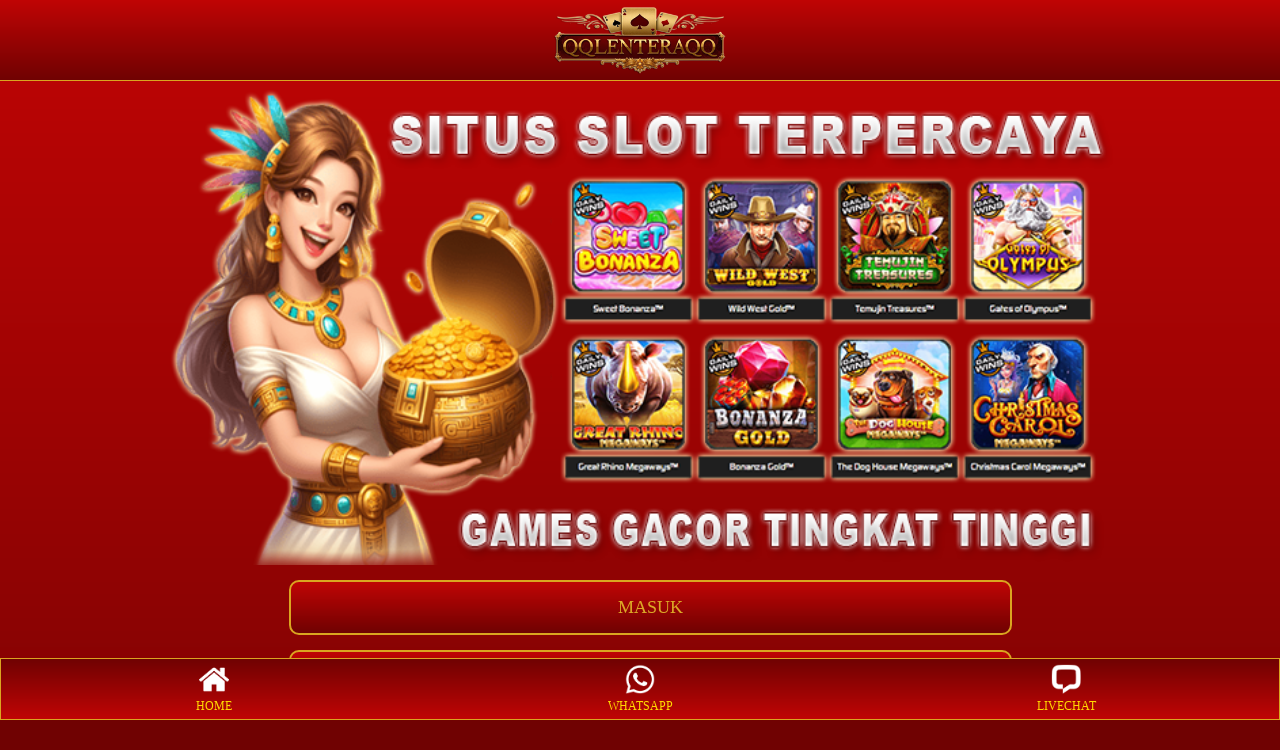

--- FILE ---
content_type: text/html
request_url: https://qqlenteraqq.com/
body_size: 2431
content:
<!doctype html>
<html ⚡ lang="id">
<head>
  <meta charset="utf-8"/>
  <meta name="viewport" content="width=device-width, initial-scale=1.0, maximum-scale=1.0, user-scalable=0">
  <title>QQLENTERAQQ AGEN DOMINO QIUQIU ONLINE TERPERCAYA</title>
  <meta name="description" content="QQLENTERAQQ MERUPAKAN AGEN DOMINO QIUQIU ONLINE TERPERCAYA BERSERVER PKV GAMES GACOR YANG MEMBERIKAN TINGKAT KEMENANGAN TERTINGGI.." />
  <meta name="keywords" content="QQLENTERAQQ, AGEN DOMINO, QIUQIU ONLINE, DOMINO ONLINE, DOMINO TERPERCAYA, AGEN DOMINO ONLINE, AGEN DOMINO TERPERCAYA" />
  
  <meta name="google-site-verification" content="xaf4bzntmcnXXIkX-AMP7oHK5XzwonqFUZHHOAZG29g" />
  
  <meta name="author" content="qqlenteraqq" />
  <meta name="publisher" content="qqlenteraqq" />
  <meta name="google" content="notranslate"/>
  <meta name="robots" content="index, follow" />
  <meta name="rating" content="general" />
  <meta name="geo.region" content="id_ID" />
  <meta name="googlebot" content="index,follow">
  <meta name="geo.country" content="id" />
  <meta name="distribution" content="global" />
  <meta name="geo.placename" content="Indonesia" />

  <link rel="canonical" href="https://qqlenteraqq.com/"/>
  <link rel="amphtml" href="https://qqlenteraqq.com/" />
  <link rel="shortcut icon" type="image/x-icon" href="img/Favicon-QQLenteraQQ.png"/>

    <script async src="https://cdn.ampproject.org/v0.js"></script>

    <style amp-boilerplate>body{-webkit-animation:-amp-start 8s steps(1,end) 0s 1 normal both;-moz-animation:-amp-start 8s steps(1,end) 0s 1 normal both;-ms-animation:-amp-start 8s steps(1,end) 0s 1 normal both;animation:-amp-start 8s steps(1,end) 0s 1 normal both}@-webkit-keyframes -amp-start{from{visibility:hidden}to{visibility:visible}}@-moz-keyframes -amp-start{from{visibility:hidden}to{visibility:visible}}@-ms-keyframes -amp-start{from{visibility:hidden}to{visibility:visible}}@-o-keyframes -amp-start{from{visibility:hidden}to{visibility:visible}}@keyframes -amp-start{from{visibility:hidden}to{visibility:visible}}</style><noscript><style amp-boilerplate>body{-webkit-animation:none;-moz-animation:none;-ms-animation:none;animation:none}</style></noscript>

  <style amp-custom>
    :root {
      --small-font: 12px;
      --normal-font: 14px;
      --large-font: 16px;
      --x-large-font: 18px;
    }

    body {
        display: flex;
        flex-direction: column;
        padding-top: 54px;
        padding-bottom: 52px;
        font-family: calibri;
        background: rgb(112, 2, 2);
        color:#FFF;
        background-image: linear-gradient(0deg, rgb(112, 2, 2), rgb(192, 5, 5));
      }

      a {
        text-decoration: none;
        font-weight:500;
      }

      summary {
        outline: none;
        list-style-type: none;
      }

      summary::-webkit-details-marker {
        display: none
      }

      .container {
        align-self: center;
        margin-left: auto;
        margin-right: auto;
      }

      .logo-container {
        background: rgb(112, 2, 2);
        background-image: linear-gradient(0deg, rgb(112, 2, 2), rgb(192, 5, 5));
        border-bottom: 1px solid goldenrod;
        text-align: center;
        padding: 5px;
        display: flex;
        justify-content: center;
        align-items: center;
        position: fixed;
        top: 0;
        left: 0;
        right: 0;
        z-index: 99;
      }

      .logo-container .logo {
        display: block;
        position: relative;
        width: 300px;
        height: 45px;
      }

      .logo-container .logo amp-img {
        flex-grow: 1
      }

      .logo-container .logo amp-img img {
        object-fit: contain
      }

      

      .link-container {
        display: flex;
        justify-content: center;
        font-size: var(--x-large-font);
        padding: 0;
        width: 100%;
        margin-top: 15px;

      }

      .link-container a {
        width: 70%;
        text-align: center;
        padding: 15px 20px;
        text-transform: uppercase;
        border: 2px solid goldenrod;
        border-radius: 10px;
      }

      .login-button,
      .register-button {
        color: #fff;
      }

      .register-button {
        background: rgb(112, 2, 2);
        background-image: linear-gradient(0deg, rgb(112, 2, 2), rgb(192, 5, 5));
      }

      .register-button:hover {
        background: rgb(112, 2, 2);
        background-image: linear-gradient(0deg, rgb(192, 5, 5), rgb(112, 2, 2));
      }

      .login-button {
        background: rgb(112, 2, 2);
        background-image: linear-gradient(0deg, rgb(112, 2, 2), rgb(192, 5, 5));
      }

      .login-button:hover {
        background: rgb(112, 2, 2);
        background-image: linear-gradient(0deg, rgb(192, 5, 5), rgb(112, 2, 2));
      }

      .main-menu-container {
        list-style-type: none;
        display: flex;
        flex-wrap: wrap;
        margin: 0;
        padding: 10px 0;
        justify-content: center;
      }

      .main-menu-container li {
        flex-basis: calc(25% - 10px);
        padding: 5px;
        justify-content: center;
        margin: auto;
        display: flex;
      }

      .main-menu-container li a {
        display: flex;
        padding: 5px 0;
        justify-content: center;
        align-items: center;
        flex-direction: column;
        color: #fff;
        font-size: var(--normal-font);
        text-transform: uppercase
      }

      .main-menu-container li amp-img {
        margin: 8px 0
      }

      
      .footer-container .contact-list {
        display: flex;
        flex-wrap: wrap;
        margin: 0 auto;
        padding: 10px 0;
        list-style-type: none;
        text-align: center;
      
      }

      .footer-container .contact-list li {
        flex-basis: 50%;
        margin: auto;
      }

      .footer-container .contact-list li a {
        margin: 5px 10px;
        display: flex;
        align-items: center;
        border-radius: 20px;
        color: #fff;
        font-size: var(--normal-font);
        background: rgb(112, 2, 2);
        background-image: linear-gradient(0deg, rgb(192, 5, 5), rgb(112, 2, 2));
        border: 1px solid goldenrod;
      }




      .copyright {
        padding: 25px 0 20px;
        display: flex;
        flex-direction: column;
        justify-content: center;
        text-align:center;
        color: goldenrod;
        font-weight: 500;
      }

      .copyright div {
        padding-bottom: 10px;
      }

      .fixed-footer {
        display: flex;
        justify-content: space-around;
        position: fixed;
        background: rgb(112, 2, 2);
        background-image: linear-gradient(0deg, rgb(192, 5, 5), rgb(112, 2, 2));
        border: 1px solid goldenrod;
        padding: 5px 0;
        left: 0;
        right: 0;
        bottom: 0;
        z-index: 99
      }

      .fixed-footer a {
        flex-basis: calc((100% - 15px*6)/5);
        display: flex;
        flex-direction: column;
        justify-content: center;
        align-items: center;
        color: gold;
        max-width: 75px;
        font-size: var(--small-font)
      }


      .fixed-footer .center {
        transform: scale(1);
        background: center no-repeat;
        background-size: contain;
        background-color: inherit;
        border-radius: 50%
      }

      .fixed-footer amp-img {
        max-width: 40%;
        margin-bottom: 5px
      }

      .fixed-footer .live-chat-icon {
        animation: pulse 3s infinite
      }

      .site-description {
        padding: 10px;
        text-align: center;
        color: #e2dfdf;

      }
      .site-description a{
        animation:gradienta 1s infinite;
      }
      .site-description a:hover{
        animation:gradienta 100s infinite;
      }
      .site-description h1, h2, h3, h4, h5, h6 {
        font-size: 20px;
        font-weight: 500;
        color: goldenrod;
        font-weight: 700;
      }

      table, td, th {
        border: 1px solid #fff;
        text-align: left;
      }
      td {
        padding: 10px;
      }
      .table-white {
        overflow: hidden;
        width: 100%;
        max-width: 100%;
        border-collapse: collapse;
      }
      .table-white a {
        text-decoration: none;
      }

      @media(min-width:768px) {
        body {
          padding-top: 80px
        }

        .container {
          min-width: 768px;
          max-width: 970px
        }

        .logo-container .logo {
          width: 320px;
          height: 70px
        }
      }

      @media(min-width:1200px) {
        .container {
          width: 1170px
        }
      }

      @media(min-width:992px) {
        .container {
          width: 970px
        }
      }


    @keyframes gradienta {
        0% {
            color: whitesmoke;
        }
        50% {
            color: goldenrod;
        }
        100% {
            color: rgb(82, 64, 18);
        }
    }
    </style>
  </head>

  <body>
    <div class="logo-container">
      <a href="/" class="logo">
        <amp-img layout="fill" src="img/Logo-QQLENTERAQQ.png" alt="logo QQ" title="logo qqlenteraqq" width="300" height="121" noloading></amp-img>
     </a>
    </div>

  <footer class="footer-container container">
  <div class="site-description">

    <amp-img src="img/QQLENTERAQQ.png" alt="qqlenteraqq" title="qqlenteraqq" width="700" height="350" layout="responsive"></amp-img>

    <div class="link-container container">
      <a href="https://alt88.net/sarana99/login" target="_blank" rel="nofollow" class="register-button">MASUK</a>
    </div>
    <div class="link-container container">
      <a href="https://alt88.net/sarana99/daftar" target="_blank" rel="nofollow" class="login-button">REGISTER</a>
    </div>
  
    <h1 style="text-align:center">QQLENTERAQQ AGEN DOMINO QIUQIU ONLINE TERPERCAYA</h1>
  <p><a href="/" title="QQLENTERAQQ" style="font-weight: bold;">QQLENTERAQQ</a> Hadir Menyediakan Agen Terpercaya Dengan Permainan Domino Online Dan Qiuqiu Online Terpercaya.</p>

  <p style="text-align: center; font-weight: bold; color: goldenrod;">Adu sakong ☆ AduQ ☆ Bandar Poker ☆ Bandar Remi ☆ Bandar66 ☆ BandarQ ☆ BD Koprok ☆ BD QQ ☆ Capsa Susun ☆ Domino99 ☆ Gaple ☆ Perang Baccarat ☆ Perang Dadu ☆ Pkv Live Casino ☆ Pkv Slot ☆ Poker Online ☆ Sportsbook</p>

  </div>
  <div class="copyright">HAK CIPTA © QQLENTERAQQ.COM</div>

  </footer>

  <div class="fixed-footer">
    <a href="/">
      <amp-img layout="intrinsic" height="75" width="75" src="img/icon_home.webp" alt="beranda"></amp-img>HOME</a>
    <a href="https://wa.me/+6282324517034" rel="nofollow" target="_blank">
      <amp-img layout="intrinsic" height="75" width="75" src="img/icon_whatsapp.webp" alt="chat whatsapp"></amp-img>WHATSAPP</a>
    <a href="https://alt88.net/sarana99/livechat" rel="nofollow" target="_blank">
      <amp-img class="live-chat-icon" layout="intrinsic" height="75" width="75" src="img/icon_livechat.webp" alt="live Chat"></amp-img>LIVECHAT</a>
  </div>

</body>
</html>